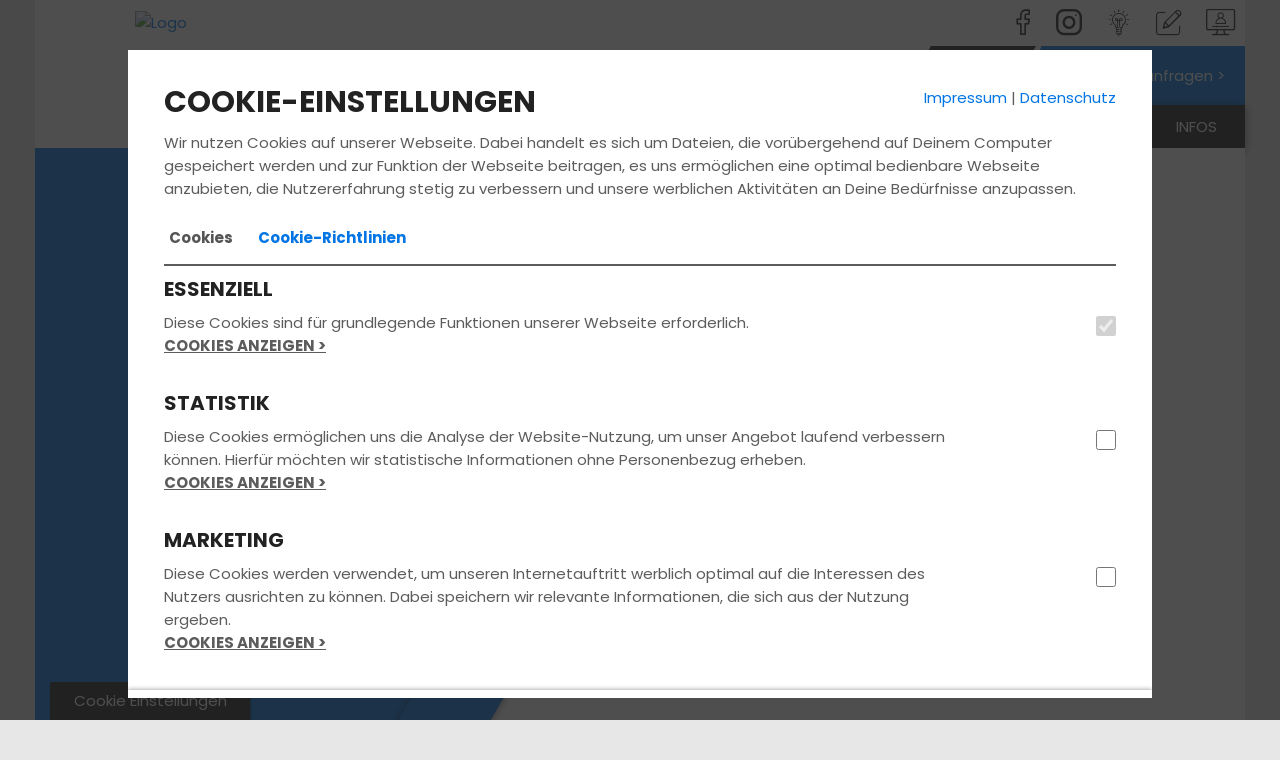

--- FILE ---
content_type: text/html; charset=UTF-8
request_url: https://motorrad.fahrschule-gliem.de/beratungstermin_vereinbaren_team/anfrage-13135/
body_size: 7949
content:
<!DOCTYPE html>
<html lang="de">
<head>
	<title>Fahrschule Kaltenkirchen - Fahrschule Thomas Gliem GmbH - Beratungstermin Vereinbaren</title>

    <meta name="viewport" content="width=device-width, initial-scale=1">
	<meta http-equiv="Content-type" content="text/html;charset=utf-8">
	
			<meta http-equiv="content-language" content="de">
			    <meta property="og:image" content="https://files.fahrschul-system.de/1_156/uploads/4791ba88-63d6-4779-a20d-1f43ef46fde7.png">

    <link rel="icon" href="/favicon.ico">
    <link href="https://static.fahrschul-system.de/templates/website_2021/fonts/poppins/poppins.css" rel="stylesheet">
    <link rel="stylesheet" href="https://static.fahrschul-system.de/templates/website_2021/lightbox.min.css"/>
    <link rel="stylesheet" href="https://static.fahrschul-system.de/templates/website_2021/all.min.css"/>
    <style>        .bg-primary,        .bg-primary-edge-top-right-corner,        .header_nav-switch a.active:before {            background-color: #0275E4;        }                #info-slider-box button:before,        .bg-primary > *:not(.btn),        .bg-primary > *:not(.btn) > *:not(.btn),        .bg-primary > *:not(.btn) > *:not(.btn) > *:not(.btn),        .bg-primary > *:not(.btn) > *:not(.btn) > *:not(.btn) > *:not(.btn) {            color: #fff;        }        .bg-primary .brackets .text:before,        .bg-primary .brackets .text:after {            border-color: #fff;        }                .bg-secondary {            background-color: #e30512;        }                a,        h3,        .text-primary,        .header_nav-switch a,        .content-accordion .accordion-toggle:after,        .calendar_box .text div.link-more,        .calendar_box .text .buchen {            color: #0275E4;        }        .text-primary-bg {            color: #fff !important;        }        .text-secondary-bg {            color: #fff !important;        }        a:hover {            color: #016dd6;        }        a:focus {            color: #016dd6;        }                a.text-primary:hover {            color: #e30512;        }                .bg-primary-edge-top-right:before,        .btn-angle:before,        .header_nav-switch > li.kontakt::before,        .teaser_bg2.bg-primary:before {            border-color: transparent #0275E4 transparent transparent;        }                .btn-angle:after {            border-color: transparent transparent transparent #0275E4;        }                .header_nav-switch > .kontakt a {            color: #fff;        }                /*  OWL Carousel Start  */        .header-controls button[data-controls="prev"],        .header-controls button[data-controls="next"] {            background-color: #0275E4;            color: #fff;        }                .form-control:focus {            border-color: #0275E4;        }                .oeffnungszeiten .oeffnungszeiten_col .icon-box::before {            border-color: #0275E4 transparent transparent;        }                .image-grid_item .hover-effect .hover-overlay {            background-color: #e30512;        }                /* Accordion    */        #accordion section h1,        #accordion section h2,        #accordion section h3,        #accordion section h4,        #accordion section p {            color: #e30512;        }                #accordion li a.active {            background-color: #0275E4;            background-image: -webkit-linear-gradient(269deg, #027aee 10%, #0275E4 100%);            background-image: linear-gradient(-179deg, #027aee 10%, #0275E4 100%);        }                #accordion section {            background-color: #0275E4;            background-image: -webkit-linear-gradient(269deg, #027aee 10%, #0275E4 100%);            background-image: linear-gradient(-179deg, #027aee 10%, #0275E4 100%);        }                @media (max-width: 768px) {            .header-slider .teaser_bg2.bg-primary:before {                border-color: transparent transparent transparent #0275E4;            }        }                @media (min-width: 992px) {            #accordion li a.active h3 {                background-color: #fff;                color: #0275E4;            }        }                /* Default Button */        .btn-default:active:hover,        .btn-default.active:hover,        .open > .dropdown-toggle.btn-default:hover,        .btn-default:active:focus,        .btn-default.active:focus,        .open > .dropdown-toggle.btn-default:focus,        .btn-default:active.focus,        .btn-default.active.focus,        .btn-default:focus,        .btn-default.focus,        .btn-default:hover,        .btn-default:active,        .btn-default.active,        .open > .dropdown-toggle.btn-default.focus,        .open > .dropdown-toggle.btn-default,        .open > .dropdown-toggle.btn-default.focus {            color: #0275E4;        }                .btn-primary {            color: #fff;            background-color: #0275E4;            border-color: #0275E4;        }                .btn-primary:focus,        .btn-primary.focus {            color: #fff;            background-color: #016bd1;            border-color: #0275E4;        }                .btn-primary:active,        .btn-primary.active,        .open > .dropdown-toggle.btn-primary {            color: #fff;            background-color: #016bd1;            border-color: #0275E4;        }                .btn-primary:active:hover,        .btn-primary.active:hover,        .open > .dropdown-toggle.btn-primary:hover,        .btn-primary:active:focus,        .btn-primary.active:focus,        .open > .dropdown-toggle.btn-primary:focus,        .btn-primary:active.focus,        .btn-primary.active.focus,        .open > .dropdown-toggle.btn-primary.focus {            color: #fff;            background-color: #016bd1;            border-color: #0275E4;        }                .btn-primary.disabled:hover,        .btn-primary[disabled]:hover,        fieldset[disabled] .btn-primary:hover,        .btn-primary.disabled:focus,        .btn-primary[disabled]:focus,        fieldset[disabled] .btn-primary:focus,        .btn-primary.disabled.focus,        .btn-primary[disabled].focus,        fieldset[disabled] .btn-primary.focus {            background-color: #016bd1;            border-color: #0275E4;        }                .btn-primary .badge {            color: #0275E4;            background-color: #fff;        }                .input-group .btn {            border: 1px solid #0275E4;        }                /* Pagination */        .pagination > .active > a,        .pagination > .active > span,        .pagination > .active > a:hover,        .pagination > .active > span:hover,        .pagination > .active > a:focus,        .pagination > .active > span:focus {            background-color: #0275E4;            border-color: #0275E4;            color: #fff;        }        </style>
</head>
<body>
<header>
	<div class="container p-0">
        <div id="Logo">
            <a href="/"><img src="https://files.fahrschul-system.de/1_156/uploads/thumbs/400_150/1aa9b9de-ec0e-4c33-be4e-7c71cd46c82c.jpg" alt="Logo"></a>
        </div>
		<div class="row hidden-xs">
			<div class="col-sm-12">
				<div class="header_social-icons pull-right hidden-xs">
					<a title="Folge uns auf Facebook" href="https://www.facebook.com/fahrschulethomasgliem/" target="_blank" class="icon icon-facebook"></a><a title="Folge uns auf Instagram" href="http://www.instagram.com/fahrschule_thomasgliem" target="_blank" class="icon icon-instagram"></a> <a title="Online Lernen" href="http://schueler.click-learn.info" target="_blank" class="icon icon-toplearning"></a> <a title="Kontakt" href="/kontakt/" class="icon icon-intensivkurs"></a> <a title="Kundenstimmen" href="/kundenstimmen/" class="icon icon-gaestebuch"></a>
				</div>
			</div>
		</div>
        <div class="header_navbar navbar" role="navigation">
            <div class="navbar-header">
                <button id="toggleNav" type="button" class="navbar-toggle btn-block" data-toggle="collapse" data-target=".navbar-collapse">
                    <span></span>
                    <span></span>
                    <span></span>
                </button>
            </div>
            <div class="navbar-collapse collapse">
                <ul class="header_nav-switch"><li class="kontakt bg-primary">
            <a href="/preis_anfragen">
                <span>Jetzt Preis anfragen ></span>
            </a>
        </li><li class="current">
                <a href="/" class="active">
                    <i class="icon icon-pkw"></i>
                </a>
            </li><li>
                <a href="/motorrad">
                    <i class="icon icon-motorrad"></i>
                </a>
            </li></ul>
                <ul class="header_nav nav navbar-nav" data-sm-options="{ subMenusSubOffsetY: -4, subMenusSubOffsetX: 0, subIndicators: true, subMenusMinWidth: '100%' }"><li><a href="/">Fahrschule</a><ul class="dropdown-menu"><li><a href="/deine_vorteile/">Deine Vorteile</a></li><li><a href="/team/">Team</a></li><li><a href="/filialen/">Filialen</a><ul class="dropdown-menu"><li><a href="/filialen/fahrschule-bad-bramstedt/f-1666/">Bad Bramstedt</a></li><li><a href="/filialen/fahrschule-kaltenkirchen/f-338/">Kaltenkirchen | Am Bahnhof</a></li><li><a href="/filialen/fahrschule-henstedt-ulzburg/f-1181/">Henstedt-Ulzburg | Hamburger Straße</a></li><li><a href="/filialen/fahrschule-henstedt-ulzburg/f-1533/">Henstedt-Ulzburg | Wilstedter Straße</a></li></ul></li><li><a href="/fahrzeuge/">Fahrzeuge</a></li></ul></li><li><a href="/fuehrerschein/">Führerschein</a><ul class="dropdown-menu"><li><a href="/fun_learn/">FUN LEARN</a></li><li><a href="/ausbildungsklassen/">Ausbildungsklassen</a></li><li><a href="/unterrichtszeiten/">Unterrichtszeiten</a><ul class="dropdown-menu"><li><a href="/unterrichtszeiten/fahrschule-bad-bramstedt/f-1666/">Bad Bramstedt</a></li><li><a href="/unterrichtszeiten/fahrschule-kaltenkirchen/f-338/">Kaltenkirchen | Am Bahnhof</a></li><li><a href="/unterrichtszeiten/fahrschule-henstedt-ulzburg/f-1181/">Henstedt-Ulzburg | Hamburger Straße</a></li><li><a href="/unterrichtszeiten/fahrschule-henstedt-ulzburg/f-1533/">Henstedt-Ulzburg | Wilstedter Straße</a></li></ul></li><li ><a href="/kurse_seminare/">Kurse & Seminare</a></li><li><a href="/preise/">Preise</a></li><li><a href="/faq_fragen_antworten/">Fragen & Antworten</a></li></ul></li><li><a href="/aktuelles/">Aktuelles</a><ul class="dropdown-menu"><li><a href="/bestanden/">Bestanden</a></li><li><a href="/event/">Events</a></li><li><a href="/kundenstimmen/">Kundenstimmen</a></li></ul></li><li><a href="/anmelden/">Anmelden</a><ul class="dropdown-menu"><li><a href="/fahrschulwechsel/">Fahrschulwechsel</a></li></ul></li><li class="current"><a href="/kontakt/">Kontakt</a><ul class="dropdown-menu"><li><a href="/preis_anfragen/">Preis anfragen</a></li><li><a href="/beratungstermin_vereinbaren/">Beratungstermin Vereinbaren</a></li></ul></li><li><a href="/infos/">Infos</a><ul class="dropdown-menu"><li><a href="/SMARTe_Ausbildung/">SMARTe Ausbildung in 3 Wochen</a></li><li><a href="/B96_Fahrerschulung/">B96-Fahrerschulung</a></li><li><a href="/Führerschein-Finanzierung/">Führerschein-Finanzierung</a></li><li><a href="/Spaß_Sparen_Losfahren/">Spaß, Sparen & Losfahren</a></li><li><a href="/FUNLEARNTHEORIE/">FUN LEARN THEORIE-UNTERRICHT</a></li><li><a href="/virtueller_fahrtrainer/">Virtueller Fahrtrainer</a></li><li><a href="/asf_-_aufbauseminar_fuer_fahranfaenger/">ASF - Aufbauseminar für Fahranfänger</a></li><li><a href="/Wir_pflanzen_Bäume/">Fahrschule Thomas Gliem goes PLANT-MY-TREE ®</a></li><li><a href="/top_sponsor_des_svhu_e_v_/">TOP Sponsor des SVHU e.V.</a></li><li><a href="/ownnav-2y10szbtt/">Unsere Leitsätze</a></li><li><a href="/Bike_to_Bike_Ausbildung/">Bike-to-Bike-Ausbildung</a></li></ul></li></ul>
            </div>
        </div>
    </div>
</header>


<div id="Start" class="site_main">
	<div class="container">
        <div class="header-slider">
            <div>
                        <div class="teaser_wrapper">
                            <div class="teaser_bg bg-primary"></div>
                            <div class="teaser_bg2 bg-primary"></div>
                            <div class="teaser_bg3 bg-primary"></div>
                            <div class="teaser_box bg-primary">
                                    <h2>Mit Automatik lernen – Trotzdem alles fahren können</h2>
                                    <a href="https://www.fahrschule-gliem.de/aktuelles/action-news/newsID-15408/" class="btn btn-secondary" >NEUGIERIG?! HIER GIBT'S MEHR INFOS</a>
                            </div>
                        </div>
                        <div class="header_img" style="background-image: url(https://files.fahrschul-system.de/1_0/uploads/7738b247-2c5f-454c-bc83-b81756a0dbe9.lob);"></div>
                        <div class="teaser_bottom"></div>
                    </div>
        </div>
		<div id="content">
            
            <div>
<h1>Fahrlehrer*in anfragen</h1>
<p>Du w&uuml;rdest gerne Deine Ausbildung <strong>bei einem unserer Fahrprofis</strong> absolvieren? Das freut uns, denn wir lieben unseren Job und m&ouml;chten auch Dir gerne <strong>die Freude am Fahren</strong> vermitteln.</p>
<p>Sicher hast du noch die ein oder andere Frage, bevor wir loslegen! Gerne nehmen <strong>wir uns daher die Zeit f&uuml;r Dich</strong> und Dein Anliegen <strong>in einem unverbindlichen Beratungsgespr&auml;ch!</strong><br />Vereinbare jetzt online einen Termin in unserer Fahrschule &ndash; ganz einfach und bequem von zuhause!</p>
<p>Wir freuen uns auf Deine Nachricht!</p>
</div>
<div class="bg-concrete strips-top"><form action="/beratungstermin_vereinbaren_team/action-sendAnmeldungNew/" method="POST" enctype="multipart/form-data" id="validate"><div class="row">
        <div class="col-sm-12 col-md-6"><div class="form-group">
                        <label for="vorname">
                            Vorname*:
                        </label>
                        <input class="form-control required" id="vorname" type="text" name="vorname" value="">
                    </div></div><div class="col-sm-12 col-md-6"><div class="form-group">
                        <label for="nachname">
                            Nachname*:
                        </label>
                        <input class="form-control required" id="nachname" type="text" name="nachname" value="">
                    </div></div>
    </div><div class="form-group">
                        <label for="email">
                            E-Mail*:
                        </label>
                        <input class="form-control required email" id="email" type="text" name="email" value="">
                    </div><div class="row">
    <div class="col-md-6"><div class="form-group">
                        <label for="plz">
                            PLZ*:
                        </label>
                        <input class="form-control required" id="plz" type="text" name="plz" value="">
                    </div></div>
    <div class="col-md-6"><div class="form-group">
                        <label for="mobil">
                            Mobil*:
                        </label>
                        <input class="form-control required" id="mobil" type="text" name="mobil" value="">
                    </div></div>
    </div><div class="form-group">
				<label for="deinenachricht">
					Nachricht:
				</label>
				<textarea id="deinenachricht" name="deinenachricht" class="form-control "></textarea>
			</div><input type="hidden" name="formular" value="kontakt" class="form-control "><input type="hidden" name="massnahmeID" value="33" class="form-control "><div class="row">
        <div class="col-sm-12 col-md-6"><div class="inputHomepage"><div class="form-group">
                        <label for="homepage">
                            Homepage:
                        </label>
                        <input class="form-control " autocomplete="off" id="homepage" type="text" name="homepage" value="">
                    </div></div><input type="hidden" name="spamTime" value="1769896984" class="form-control "><p class="form">
                <label for="sicherheitsabfrage">Sicherheitsabfrage *:</label><br><div class="row">
                    <div class="col-sm-4">
                        <img id="captcha" src="/plugins/captcha/2be39988-35fa-447d-b011-f793d90f5a24"><br>
                    </div>
                    <div class="col-sm-8">
                        <input type="text" name="nospam_pflicht" id="nospam_pflicht" minlength="6" maxlength="6" class="required form-control" style="width: ;">
                    </div>
                </div>
                <input type="hidden" name="captcha_token" id="captcha_token" value="2be39988-35fa-447d-b011-f793d90f5a24" />
                </p><br><input type="submit" value="Absenden" class="Button btn save btn-primary" name="save" id="save"/></div><div class="col-sm-12 col-md-6"><input type="hidden" value="0" name="datenschutzhinweise_akzeptiert"><div class="form-group">
                        <input class="required id="datenschutzhinweise_akzeptiert1" type="checkbox" name="datenschutzhinweise_akzeptiert" value="ja">
                        <label for="datenschutzhinweise_akzeptiert1" style="display: inline;">
                            Ich habe die <a target="_blank" href="/datenschutz/">Datenschutzhinweise</a> zur Kenntnis genommen und bin mit ihnen einverstanden. Erteilte Einwilligungen kann ich jederzeit widerrufen.
                        </label>
                    </div></div>
    </div></form>
		</div>
        </div>
	</div>
</div><footer class="site_footer">
    
	<div class="footer_bottom">
		<div class="container">
			<div class="row content-wrap">
                <div class="col-sm-12 col-md-12">
                    <ul class="footer_nav"><li><a href="/">FAHRSCHULE</a></li><li><a href="/fuehrerschein/">FüHRERSCHEIN</a></li><li><a href="/aktuelles/">AKTUELLES</a></li><li><a href="/anmelden/">ANMELDEN</a></li><li><a href="/kontakt/">KONTAKT</a></li><li><a href="/infos/">INFOS</a></li></ul>
                </div>
				<div class="col-sm-12 col-md-12 footer_social-icons-wrap">
					<div id="SocialSignsFooter" class="footer_social-icons">
						<a title="Folge uns auf Facebook" href="https://www.facebook.com/fahrschulethomasgliem/" target="_blank" class="icon icon-facebook"></a><a title="Folge uns auf Instagram" href="http://www.instagram.com/fahrschule_thomasgliem" target="_blank" class="icon icon-instagram"></a> <a title="Online Lernen" href="http://schueler.click-learn.info" target="_blank" class="icon icon-toplearning"></a> <a title="Kontakt" href="/kontakt/" class="icon icon-intensivkurs"></a> <a title="Kundenstimmen" href="/kundenstimmen/" class="icon icon-gaestebuch"></a>
					</div>

                    <p>
                        <span style="font-size: 12px;">Bleib immer auf dem neuesten Stand:</span><br>
                        <a href="/aktuelles/newsletter-true">Jetzt Newsletter abonnieren</a>
                    </p>

                    <hr>
					<p class="footer-text-color">
						<a href="/impressum/">Impressum</a>
						 | <a href="/datenschutz/">Datenschutz</a>
						| Copyright 2021
					</p>
					</div>
				</div>
			</div>
		</div>
	</div>
</footer>
<div data-nosnippet id="cookiebox" style="display:block;">
        <div class="cookiemessage">
			<div class="cookie-content">
			<div class="row">
			    <div class="col-sm-6">
                    <h2>COOKIE-EINSTELLUNGEN</h2>
                </div>
			    <div class="col-sm-6" style="margin-top: 23px; text-align: right;">
                    <a href="/impressum/">Impressum</a>
                     | <a href="/datenschutz/">Datenschutz</a>
                </div>
            </div>
            <p>Wir nutzen Cookies auf unserer Webseite. Dabei handelt es sich um Dateien, die vorübergehend auf Deinem Computer gespeichert werden und zur Funktion der Webseite beitragen, es uns ermöglichen eine optimal bedienbare Webseite anzubieten, die Nutzererfahrung stetig zu verbessern und unsere werblichen Aktivitäten an Deine Bedürfnisse anzupassen.</p>
            <div>
			    <ul class="nav nav-tabs" role="tablist" style="border: none;">
			        <li role="presentation" class="active m-0">
			            <a href="#cookies" aria-controls="home" role="tab" data-toggle="tab" 
			                class="m-0" style="border: none; background-color: #FFFFFF;"><b>Cookies</b></a>
                    </li>
			        <li role="presentation" class="m-0">
			            <a href="#cookie-guidelines" aria-controls="profile" role="tab" data-toggle="tab" 
			                style="border: none; background-color: #FFFFFF;"><b>Cookie-Richtlinien</b></a>
                    </li>
                </ul>
                
                <div class="clearfix"></div>
                <div class="tab-content" style="border-top: 2px solid #5C5C5C;">
                    <div role="tabpanel" class="tab-pane active" id="cookies"><div class="row m-0">
                                <div class="col-xs-10 col-sm-10 p-0">
                                    <h4>ESSENZIELL</h4>
                                    Diese Cookies sind für grundlegende Funktionen unserer Webseite erforderlich.<br>
                                    <span class="accordion-toggle cursor-pointer text-uppercase panel-heading" data-toggle="collapse" data-parent="#accordion" href="#collapse_essential">
                                        <b><u>Cookies anzeigen ></u></b>
                                    </span>
                                    <div id="collapse_essential" class="panel-collapse collapse">
                                        <table>
                                        <tr>
                                            <th>Cookie</th>
                                            <th style="min-width: 150px;">Anbieter</th>
                                            <th>Typ</th>
                                            <th>Speicherdauer</th>
                                            <th class="hidden-xs">Beschreibung</th>
                                        </tr><tr>
                                                <td>laravel_session</td>
                                                <td>Gecco Media GmbH</td>
                                                <td>HTTP</td>
                                                <td>1 Tag</td>
                                                <td class="hidden-xs">Dieser Cookie wird intern von den Besitzern der Webseite benutzt, wenn Inhalte auf der Webseite hochgeladen oder erneuert werden.</td>
                                            </tr>
                                            <tr class="hidden-sm hidden-md hidden-lg">
                                                <td colspan="5"><b>Beschreibung:</b> Dieser Cookie wird intern von den Besitzern der Webseite benutzt, wenn Inhalte auf der Webseite hochgeladen oder erneuert werden.</td>
                                            </tr><tr>
                                                <td>XSRF-TOKEN</td>
                                                <td>Gecco Media GmbH</td>
                                                <td>HTTP</td>
                                                <td>1 Tag</td>
                                                <td class="hidden-xs">Gewährleistet die Sicherheit beim Browsen für Besucher durch Verhinderung von Cross-Site Request Forgery. Dieser Cookie ist wesentlich für die Sicherheit der Webseite und des Besuchers.</td>
                                            </tr>
                                            <tr class="hidden-sm hidden-md hidden-lg">
                                                <td colspan="5"><b>Beschreibung:</b> Gewährleistet die Sicherheit beim Browsen für Besucher durch Verhinderung von Cross-Site Request Forgery. Dieser Cookie ist wesentlich für die Sicherheit der Webseite und des Besuchers.</td>
                                            </tr></table>
                                    </div>
                                </div>
                                <div class="col-xs-2 col-sm-2 text-right p-0">
                                    <br><br>
                                    <input type="checkbox" 
                                            class="selected_cookies" 
                                            name="essential" 
                                            value="essential" 
                                             checked="checked" disabled
                                            >
                                </div>
                            </div><br><div class="row m-0">
                                <div class="col-xs-10 col-sm-10 p-0">
                                    <h4>STATISTIK</h4>
                                    Diese Cookies ermöglichen uns die Analyse der Website-Nutzung, um unser Angebot laufend verbessern können. Hierfür möchten wir statistische Informationen ohne Personenbezug erheben.<br>
                                    <span class="accordion-toggle cursor-pointer text-uppercase panel-heading" data-toggle="collapse" data-parent="#accordion" href="#collapse_statistics">
                                        <b><u>Cookies anzeigen ></u></b>
                                    </span>
                                    <div id="collapse_statistics" class="panel-collapse collapse">
                                        <table>
                                        <tr>
                                            <th>Cookie</th>
                                            <th style="min-width: 150px;">Anbieter</th>
                                            <th>Typ</th>
                                            <th>Speicherdauer</th>
                                            <th class="hidden-xs">Beschreibung</th>
                                        </tr><tr>
                                                <td>_ga</td>
                                                <td>Google Ireland Limited, Google Building Gordon House, 4 Barrow St, Dublin, D04 E5W5, Irland</td>
                                                <td>HTTP</td>
                                                <td>24 Monate</td>
                                                <td class="hidden-xs">Registriert eine eindeutige ID, die verwendet wird, um statistische Daten dazu, wie der Besucher die Webseite nutzt, zu generieren.</td>
                                            </tr>
                                            <tr class="hidden-sm hidden-md hidden-lg">
                                                <td colspan="5"><b>Beschreibung:</b> Registriert eine eindeutige ID, die verwendet wird, um statistische Daten dazu, wie der Besucher die Webseite nutzt, zu generieren.</td>
                                            </tr><tr>
                                                <td>_gat</td>
                                                <td>Google Ireland Limited, Google Building Gordon House, 4 Barrow St, Dublin, D04 E5W5, Irland</td>
                                                <td>HTTP</td>
                                                <td>1 Tag</td>
                                                <td class="hidden-xs">Wird von Google Analytics verwendet, um die Anforderungsrate einzuschränken.</td>
                                            </tr>
                                            <tr class="hidden-sm hidden-md hidden-lg">
                                                <td colspan="5"><b>Beschreibung:</b> Wird von Google Analytics verwendet, um die Anforderungsrate einzuschränken.</td>
                                            </tr><tr>
                                                <td>_gid</td>
                                                <td>Google Ireland Limited, Google Building Gordon House, 4 Barrow St, Dublin, D04 E5W5, Irland</td>
                                                <td>HTTP</td>
                                                <td>1 Tag</td>
                                                <td class="hidden-xs">Registriert eine eindeutige ID, die verwendet wird, um statistische Daten dazu, wie der Besucher die Webseite nutzt, zu generieren.</td>
                                            </tr>
                                            <tr class="hidden-sm hidden-md hidden-lg">
                                                <td colspan="5"><b>Beschreibung:</b> Registriert eine eindeutige ID, die verwendet wird, um statistische Daten dazu, wie der Besucher die Webseite nutzt, zu generieren.</td>
                                            </tr></table>
                                    </div>
                                </div>
                                <div class="col-xs-2 col-sm-2 text-right p-0">
                                    <br><br>
                                    <input type="checkbox" 
                                            class="selected_cookies" 
                                            name="statistics" 
                                            value="statistics" 
                                            
                                            >
                                </div>
                            </div><br><div class="row m-0">
                                <div class="col-xs-10 col-sm-10 p-0">
                                    <h4>MARKETING</h4>
                                    Diese Cookies werden verwendet, um unseren Internetauftritt werblich optimal auf die Interessen des Nutzers ausrichten zu können. Dabei speichern wir relevante Informationen, die sich aus der Nutzung ergeben.<br>
                                    <span class="accordion-toggle cursor-pointer text-uppercase panel-heading" data-toggle="collapse" data-parent="#accordion" href="#collapse_marketing">
                                        <b><u>Cookies anzeigen ></u></b>
                                    </span>
                                    <div id="collapse_marketing" class="panel-collapse collapse">
                                        <table>
                                        <tr>
                                            <th>Cookie</th>
                                            <th style="min-width: 150px;">Anbieter</th>
                                            <th>Typ</th>
                                            <th>Speicherdauer</th>
                                            <th class="hidden-xs">Beschreibung</th>
                                        </tr><tr>
                                                <td>_fbp</td>
                                                <td>Facebook Ireland Limited</td>
                                                <td>HTTP</td>
                                                <td>3 Monate</td>
                                                <td class="hidden-xs">Wird von Facebook genutzt, um eine Reihe von Werbeprodukten anzuzeigen, zum Beispiel Echtzeitgebote dritter Werbetreibender.</td>
                                            </tr>
                                            <tr class="hidden-sm hidden-md hidden-lg">
                                                <td colspan="5"><b>Beschreibung:</b> Wird von Facebook genutzt, um eine Reihe von Werbeprodukten anzuzeigen, zum Beispiel Echtzeitgebote dritter Werbetreibender.</td>
                                            </tr><tr>
                                                <td>fr</td>
                                                <td>Facebook Ireland Limited</td>
                                                <td>HTTP</td>
                                                <td>3 Monate</td>
                                                <td class="hidden-xs">Wird von Facebook genutzt, um eine Reihe von Werbeprodukten anzuzeigen, zum Beispiel Echtzeitgebote dritter Werbetreibender.</td>
                                            </tr>
                                            <tr class="hidden-sm hidden-md hidden-lg">
                                                <td colspan="5"><b>Beschreibung:</b> Wird von Facebook genutzt, um eine Reihe von Werbeprodukten anzuzeigen, zum Beispiel Echtzeitgebote dritter Werbetreibender.</td>
                                            </tr><tr>
                                                <td>tr</td>
                                                <td>Facebook Ireland Limited</td>
                                                <td>Pixel</td>
                                                <td>Session</td>
                                                <td class="hidden-xs">Wird von Facebook genutzt, um eine Reihe von Werbeprodukten anzuzeigen, zum Beispiel Echtzeitgebote dritter Werbetreibender.</td>
                                            </tr>
                                            <tr class="hidden-sm hidden-md hidden-lg">
                                                <td colspan="5"><b>Beschreibung:</b> Wird von Facebook genutzt, um eine Reihe von Werbeprodukten anzuzeigen, zum Beispiel Echtzeitgebote dritter Werbetreibender.</td>
                                            </tr><tr>
                                                <td>ads/ga-audiences</td>
                                                <td>Google Ireland Limited, Google Building Gordon House, 4 Barrow St, Dublin, D04 E5W5, Irland</td>
                                                <td>Pixel</td>
                                                <td>Session</td>
                                                <td class="hidden-xs">Wird von Google AdWords verwendet, um Besucher zu gewinnen, die aufgrund ihres Online-Verhaltens potentielle Kunden sein könnten.</td>
                                            </tr>
                                            <tr class="hidden-sm hidden-md hidden-lg">
                                                <td colspan="5"><b>Beschreibung:</b> Wird von Google AdWords verwendet, um Besucher zu gewinnen, die aufgrund ihres Online-Verhaltens potentielle Kunden sein könnten.</td>
                                            </tr></table>
                                    </div>
                                </div>
                                <div class="col-xs-2 col-sm-2 text-right p-0">
                                    <br><br>
                                    <input type="checkbox" 
                                            class="selected_cookies" 
                                            name="marketing" 
                                            value="marketing" 
                                            
                                            >
                                </div>
                            </div><br></div>
                    <div role="tabpanel" class="tab-pane" id="cookie-guidelines">
                        <h3>Was sind Cookies?</h3>
                        <p>Cookies sind Daten, die auf dem Gerät gespeichert werden, wenn du unsere Webseite besuchst. Sie ermöglichen es uns, bestimmte Informationen zu erfassen und zu speichern. Durch Cookies kannst du bestimmen, welche Informationen gespeichert werden dürfen und welche nicht. Man unterscheidet zwischen verschiedenen Arten von Cookies, darunter technisch notwendige Cookies, Analyse-Cookies und Marketing-Cookies.</p>
                        
                        <h3>Warum nutzen wir Cookies?</h3>
                        <p>Wir nutzen Cookies, um dir eine personalisierte und benutzerfreundliche Nutzung unserer Webseite zu bieten. Einige Cookies sind notwendig, um grundlegende Funktionen bereitzustellen, während andere uns helfen, das Nutzerverhalten zu analysieren und unsere Webseite zu verbessern. Dadurch können wir deine Bedürfnisse besser verstehen und unser Angebot kontinuierlich verbessern, indem wir es auf deine Interessen abstimmen.</p>
                        
                        <h3 style="color: #222222;">Welche Art von Cookies verwenden wir?</h3>
                        <h3>Essenzielle Cookies</h3>
                        <p>Unsere Webseite verwendet essenzielle Cookies, die für das ordnungsgemäße Funktionieren der Webseite unerlässlich sind.</p> 
                        
                        <h3>Statistik Cookies</h3>
                        <p>Um die Nutzung unserer Webseite zu analysieren und die Leistung sowie die Optimierung der Webseite zu verbessern, verwenden wir statistische Cookies, auch bekannt als Analyse-Cookies. Diese Cookies sammeln statistische Informationen über die Nutzung unserer Webseite.</p>
                        
                        <h3>Marketing Cookies</h3>
                        <p>Wir nutzen auch Marketing Cookies, um dir erweiterte Funktionen anzubieten. Diese Cookies können entweder von externen Dienstleistern oder von unserer eigenen Webseite gesetzt werden. Wenn du diese Kategorie akzeptierst, können folgende Funktionen aktiviert werden: Live-Chat-Dienste, das Ansehen von Videos, Social Media-Buttons und die Anmeldung mit Social Media auf unserer Webseite.</p>
                        
                        <h3>Dritte und Tracking-Cookies</h3>
                        <p>Es kann vorkommen, dass wir mit Dritten zusammenarbeiten, die eigene Cookies auf unserer Webseite platzieren. Diese können Informationen über das Nutzerverhalten sammeln, um personalisierte Werbung auf anderen Webseiten anzuzeigen. Wir haben keinen direkten Zugriff oder Kontrolle über diese Cookies und empfehlen daher, die Datenschutzrichtlinien der entsprechenden Dritten zu lesen, um mehr über deren Cookie-Richtlinien zu erfahren.</p>
                        
                        <h3>Wie kann ich Cookies ausschalten oder entfernen?</h3>
                        <p>Du kannst dich gegen die Verwendung aller Cookies, außer den notwendigen Cookies, entscheiden. Die Einstellungen in deinem Browser können so geändert werden, dass Cookies blockiert werden. Eine Anleitung dazu findest du in der Hilfefunktion deines Browsers. Bitte beachte, dass das Blockieren von Cookies dazu führen kann, dass nicht alle technischen Funktionen unserer Webseite genutzt werden können und dies möglicherweise zu einer beeinträchtigten Nutzererfahrung führen kann.</p>
                    </div>
                </div>
            </div>
            </div>
            <div class="cookie-footer">
                <button class="btn btn-secondary" value="all">Alle akzeptieren</button>
                <button class="btn btn-secondary" value="selected">Auswahl akzeptieren</button>
                <button class="btn btn-secondary" value="essential">Alle Ablehnen</button>
            </div>
	    </div>
	    </div>
	    <button id="show_cookiebox" 
	            class="btn btn-secondary" 
	            style="position: fixed; bottom: 0; left: 50px; z-index: 9999; padding: 8px 12px;">
            Cookie Einstellungen
        </button>
<script src="https://static.fahrschul-system.de/templates/website_2021/modules.js" type="text/javascript"></script>
<script src="https://static.fahrschul-system.de/templates/website_2021/lightbox.min.js"></script>

</body>
</html>